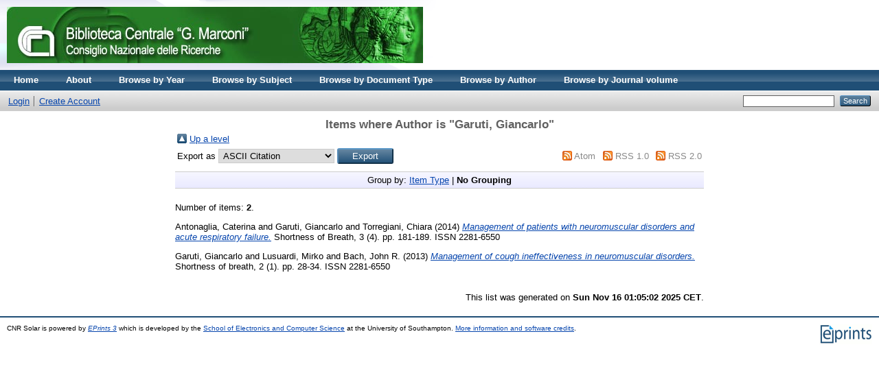

--- FILE ---
content_type: text/html; charset=utf-8
request_url: http://eprints.bice.rm.cnr.it/view/creators/Garuti=3AGiancarlo=3A=3A.default.html
body_size: 2604
content:
<!DOCTYPE html PUBLIC "-//W3C//DTD XHTML 1.0 Transitional//EN" "http://www.w3.org/TR/xhtml1/DTD/xhtml1-transitional.dtd">
<html xmlns="http://www.w3.org/1999/xhtml">
  <head>
    <meta http-equiv="X-UA-Compatible" content="IE=edge" />
    <title>Items where Author is "Garuti, Giancarlo" - CNR Solar</title>
    <link rel="icon" href="/favicon.ico" type="image/x-icon" />
    <link rel="shortcut icon" href="/favicon.ico" type="image/x-icon" />
    <link rel="Top" href="http://eprints.bice.rm.cnr.it/" />
    <link rel="Sword" href="http://eprints.bice.rm.cnr.it/sword-app/servicedocument" />
    <link rel="SwordDeposit" href="http://eprints.bice.rm.cnr.it/id/contents" />
    <link rel="Search" type="text/html" href="http://eprints.bice.rm.cnr.it/cgi/search" />
    <link rel="Search" type="application/opensearchdescription+xml" href="http://eprints.bice.rm.cnr.it/cgi/opensearchdescription" />
    <script type="text/javascript" src="http://www.google.com/jsapi"><!--padder--></script><script type="text/javascript">
// <![CDATA[
google.load("visualization", "1", {packages:["corechart", "geochart"]});
// ]]></script><script type="text/javascript">
// <![CDATA[
var eprints_http_root = "http:\/\/eprints.bice.rm.cnr.it";
var eprints_http_cgiroot = "http:\/\/eprints.bice.rm.cnr.it\/cgi";
var eprints_oai_archive_id = "eprints.bice.rm.cnr.it";
var eprints_logged_in = false;
// ]]></script>
    <style type="text/css">.ep_logged_in { display: none }</style>
    <link rel="stylesheet" type="text/css" href="/style/auto-3.3.12.css" />
    <script type="text/javascript" src="/javascript/auto-3.3.12.js"><!--padder--></script>
    <!--[if lte IE 6]>
        <link rel="stylesheet" type="text/css" href="/style/ie6.css" />
   <![endif]-->
    <meta name="Generator" content="EPrints 3.3.12" />
    <meta http-equiv="Content-Type" content="text/html; charset=UTF-8" />
    <meta http-equiv="Content-Language" content="en" />
    
  </head>
  <body>
    
    <div class="ep_tm_header ep_noprint">
      <div class="ep_tm_site_logo">
        <a href="http://eprints.bice.rm.cnr.it/" title="CNR Solar">
          <img alt="CNR Solar" src="/images/bicelogo.png" />
        </a>
      </div>
      <ul class="ep_tm_menu">
        <li>
          <a href="http://eprints.bice.rm.cnr.it">
            Home
          </a>
        </li>
        <li>
          <a href="http://eprints.bice.rm.cnr.it/information.html">
            About
          </a>
        </li>
        <!--
        <li>
          <a href="{$config{http_url}}/view/" menu="ep_tm_menu_browse">
            <epc:phrase ref="template/navigation:browse"/>
          </a>
          <ul id="ep_tm_menu_browse" style="display:none;">
          </ul>
        </li> -->
        <li>
            <li>
              <a href="http://eprints.bice.rm.cnr.it/view/year/">
                Browse by 
                Year
              </a>
            </li>
        </li> 
	<li>
            <li>
              <a href="http://eprints.bice.rm.cnr.it/view/subjects/">
                Browse by 
                Subject
              </a>
            </li>
        </li> 
        <li>
            <li>
              <a href="http://eprints.bice.rm.cnr.it/view/doctype/">
                Browse by 
                Document Type
              </a>
            </li>
        </li> 
        <li>
            <li>
              <a href="http://eprints.bice.rm.cnr.it/view/creators/">
                Browse by 
                Author
              </a>
            </li>
	</li>
        <li>
	    <li>
              <a href="http://eprints.bice.rm.cnr.it/view/journal_volume/">
                Browse by 
                Journal volume
              </a>
            </li>	
        </li>
      </ul>
      <table class="ep_tm_searchbar">
        <tr>
          <td align="left">
            <ul class="ep_tm_key_tools" id="ep_tm_menu_tools"><li><a href="http://eprints.bice.rm.cnr.it/cgi/users/home">Login</a></li><li><a href="/cgi/register">Create Account</a></li></ul>
          </td>
          <td align="right" style="white-space: nowrap">
            
            <form method="get" accept-charset="utf-8" action="http://eprints.bice.rm.cnr.it/cgi/search" style="display:inline">
              <input class="ep_tm_searchbarbox" size="20" type="text" name="q" />
              <input class="ep_tm_searchbarbutton" value="Search" type="submit" name="_action_search" />
              <input type="hidden" name="_action_search" value="Search" />
              <input type="hidden" name="_order" value="bytitle" />
              <input type="hidden" name="basic_srchtype" value="ALL" />
              <input type="hidden" name="_satisfyall" value="ALL" />
            </form>
          </td>
        </tr>
      </table>
    </div>
    <div>
      <div class="ep_tm_page_content">
        <h1 class="ep_tm_pagetitle">
          Items where Author is "<span class="person_name">Garuti, Giancarlo</span>"
        </h1>
        <table><tr><td><a href="./"><img src="/style/images/multi_up.png" border="0" /></a></td><td><a href="./">Up a level</a></td></tr></table><form method="get" accept-charset="utf-8" action="http://eprints.bice.rm.cnr.it/cgi/exportview">
<table width="100%"><tr>
  <td align="left">Export as <select name="format"><option value="Text">ASCII Citation</option><option value="BibTeX">BibTeX</option><option value="DC">Dublin Core</option><option value="XML">EP3 XML</option><option value="EndNote">EndNote</option><option value="Grid">Grid (abstract)</option><option value="HTML">HTML Citation</option><option value="JSON">JSON</option><option value="METS">METS</option><option value="CSV">Multiline CSV</option><option value="Ids">Object IDs</option><option value="ContextObject">OpenURL ContextObject</option><option value="RDFNT">RDF+N-Triples</option><option value="RDFN3">RDF+N3</option><option value="RDFXML">RDF+XML</option><option value="Refer">Refer</option><option value="RIS">Reference Manager</option></select><input value="Export" name="_action_export_redir" type="submit" class="ep_form_action_button" /><input name="view" id="view" value="creators" type="hidden" /><input name="values" id="values" value="Garuti=3AGiancarlo=3A=3A" type="hidden" /></td>
  <td align="right"> <span class="ep_search_feed"><a href="http://eprints.bice.rm.cnr.it/cgi/exportview/creators/Garuti=3AGiancarlo=3A=3A/Atom/Garuti=3AGiancarlo=3A=3A.xml"><img src="/style/images/feed-icon-14x14.png" alt="[feed]" border="0" /></a> <a href="http://eprints.bice.rm.cnr.it/cgi/exportview/creators/Garuti=3AGiancarlo=3A=3A/Atom/Garuti=3AGiancarlo=3A=3A.xml">Atom</a></span> <span class="ep_search_feed"><a href="http://eprints.bice.rm.cnr.it/cgi/exportview/creators/Garuti=3AGiancarlo=3A=3A/RSS/Garuti=3AGiancarlo=3A=3A.rss"><img src="/style/images/feed-icon-14x14.png" alt="[feed]" border="0" /></a> <a href="http://eprints.bice.rm.cnr.it/cgi/exportview/creators/Garuti=3AGiancarlo=3A=3A/RSS/Garuti=3AGiancarlo=3A=3A.rss">RSS 1.0</a></span> <span class="ep_search_feed"><a href="http://eprints.bice.rm.cnr.it/cgi/exportview/creators/Garuti=3AGiancarlo=3A=3A/RSS2/Garuti=3AGiancarlo=3A=3A.xml"><img src="/style/images/feed-icon-14x14.png" alt="[feed]" border="0" /></a> <a href="http://eprints.bice.rm.cnr.it/cgi/exportview/creators/Garuti=3AGiancarlo=3A=3A/RSS2/Garuti=3AGiancarlo=3A=3A.xml">RSS 2.0</a></span></td>
</tr>
<tr>
  <td align="left" colspan="2">
    
  </td>
</tr>
</table>

</form><div class="ep_view_page ep_view_page_view_creators"><div class="ep_view_group_by">Group by: <a href="Garuti=3AGiancarlo=3A=3A.html">Item Type</a> | <span class="ep_view_group_by_current">No Grouping</span></div><div class="ep_view_blurb">Number of items: <strong>2</strong>.</div><p>


    <span class="person_name">Antonaglia, Caterina</span> and <span class="person_name">Garuti, Giancarlo</span> and <span class="person_name">Torregiani, Chiara</span>
  

(2014)

<a href="http://eprints.bice.rm.cnr.it/10529/"><em>Management of patients with neuromuscular disorders and acute respiratory failure.</em></a>


    Shortness of Breath, 3 (4).
     pp. 181-189.
     ISSN 2281-6550
  


  


</p><p>


    <span class="person_name">Garuti, Giancarlo</span> and <span class="person_name">Lusuardi, Mirko</span> and <span class="person_name">Bach, John R.</span>
  

(2013)

<a href="http://eprints.bice.rm.cnr.it/8293/"><em>Management of cough ineffectiveness in neuromuscular disorders.</em></a>


    Shortness of breath, 2 (1).
     pp. 28-34.
     ISSN 2281-6550 
  


  


</p><div class="ep_view_timestamp">This list was generated on <strong>Sun Nov 16 01:05:02 2025 CET</strong>.</div></div>
      </div>
    </div>
    <div class="ep_tm_footer ep_noprint">
      <div class="ep_tm_eprints_logo">
        <a href="http://eprints.org/software/">
          <img alt="EPrints Logo" src="/images/eprintslogo.gif" />
        </a>
      </div>
      <div>CNR Solar is powered by <em><a href="http://eprints.org/software/">EPrints 3</a></em> which is developed by the <a href="http://www.ecs.soton.ac.uk/">School of Electronics and Computer Science</a> at the University of Southampton. <a href="http://eprints.bice.rm.cnr.it/eprints/">More information and software credits</a>.</div>
    </div>
  </body>
</html>